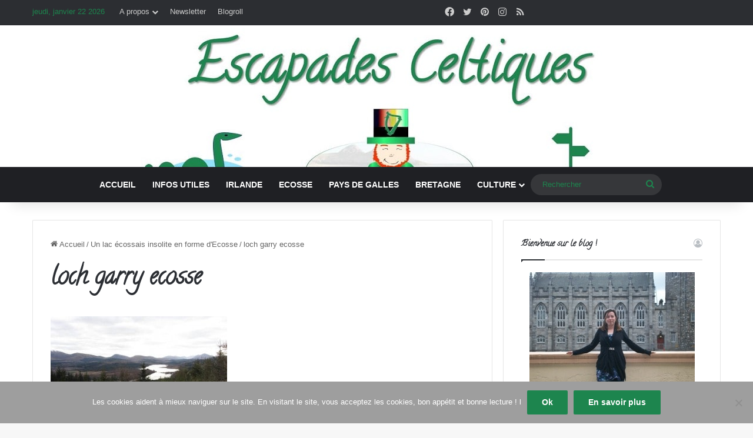

--- FILE ---
content_type: text/html; charset=UTF-8
request_url: https://www.escapadesceltiques.com/ecosse/lac-ecossais-insolite-nomme-garry/attachment/loch-garry-ecosse/
body_size: 21783
content:
<!DOCTYPE html>
<html lang="fr-FR" class="" data-skin="light" prefix="og: http://ogp.me/ns#">
<head>
	<meta charset="UTF-8" />
	<link rel="profile" href="https://gmpg.org/xfn/11" />
	<meta name='robots' content='index, follow, max-image-preview:large, max-snippet:-1, max-video-preview:-1' />
	<style>img:is([sizes="auto" i], [sizes^="auto," i]) { contain-intrinsic-size: 3000px 1500px }</style>
	
	<!-- This site is optimized with the Yoast SEO plugin v24.9 - https://yoast.com/wordpress/plugins/seo/ -->
	<title>loch garry ecosse - Escapades Celtiques</title>
	<link rel="canonical" href="https://www.escapadesceltiques.com/ecosse/lac-ecossais-insolite-nomme-garry/attachment/loch-garry-ecosse/" />
	<meta name="twitter:card" content="summary_large_image" />
	<meta name="twitter:title" content="loch garry ecosse - Escapades Celtiques" />
	<meta name="twitter:image" content="https://www.escapadesceltiques.com/wp-content/uploads/2013/04/loch-garry-ecosse.jpg" />
	<meta name="twitter:site" content="@EscapadesC" />
	<!-- / Yoast SEO plugin. -->


<link rel='dns-prefetch' href='//www.escapadesceltiques.com' />
<link rel='dns-prefetch' href='//secure.gravatar.com' />
<link rel='dns-prefetch' href='//stats.wp.com' />
<link rel='dns-prefetch' href='//jetpack.wordpress.com' />
<link rel='dns-prefetch' href='//s0.wp.com' />
<link rel='dns-prefetch' href='//public-api.wordpress.com' />
<link rel='dns-prefetch' href='//0.gravatar.com' />
<link rel='dns-prefetch' href='//1.gravatar.com' />
<link rel='dns-prefetch' href='//2.gravatar.com' />
<link rel='dns-prefetch' href='//widgets.wp.com' />

<link rel="alternate" type="application/rss+xml" title="Escapades Celtiques &raquo; Flux" href="https://www.escapadesceltiques.com/feed/" />
<link rel="alternate" type="application/rss+xml" title="Escapades Celtiques &raquo; Flux des commentaires" href="https://www.escapadesceltiques.com/comments/feed/" />
<link rel="alternate" type="application/rss+xml" title="Escapades Celtiques &raquo; loch garry ecosse Flux des commentaires" href="https://www.escapadesceltiques.com/ecosse/lac-ecossais-insolite-nomme-garry/attachment/loch-garry-ecosse/feed/" />

		<style type="text/css">
			:root{				
			--tie-preset-gradient-1: linear-gradient(135deg, rgba(6, 147, 227, 1) 0%, rgb(155, 81, 224) 100%);
			--tie-preset-gradient-2: linear-gradient(135deg, rgb(122, 220, 180) 0%, rgb(0, 208, 130) 100%);
			--tie-preset-gradient-3: linear-gradient(135deg, rgba(252, 185, 0, 1) 0%, rgba(255, 105, 0, 1) 100%);
			--tie-preset-gradient-4: linear-gradient(135deg, rgba(255, 105, 0, 1) 0%, rgb(207, 46, 46) 100%);
			--tie-preset-gradient-5: linear-gradient(135deg, rgb(238, 238, 238) 0%, rgb(169, 184, 195) 100%);
			--tie-preset-gradient-6: linear-gradient(135deg, rgb(74, 234, 220) 0%, rgb(151, 120, 209) 20%, rgb(207, 42, 186) 40%, rgb(238, 44, 130) 60%, rgb(251, 105, 98) 80%, rgb(254, 248, 76) 100%);
			--tie-preset-gradient-7: linear-gradient(135deg, rgb(255, 206, 236) 0%, rgb(152, 150, 240) 100%);
			--tie-preset-gradient-8: linear-gradient(135deg, rgb(254, 205, 165) 0%, rgb(254, 45, 45) 50%, rgb(107, 0, 62) 100%);
			--tie-preset-gradient-9: linear-gradient(135deg, rgb(255, 203, 112) 0%, rgb(199, 81, 192) 50%, rgb(65, 88, 208) 100%);
			--tie-preset-gradient-10: linear-gradient(135deg, rgb(255, 245, 203) 0%, rgb(182, 227, 212) 50%, rgb(51, 167, 181) 100%);
			--tie-preset-gradient-11: linear-gradient(135deg, rgb(202, 248, 128) 0%, rgb(113, 206, 126) 100%);
			--tie-preset-gradient-12: linear-gradient(135deg, rgb(2, 3, 129) 0%, rgb(40, 116, 252) 100%);
			--tie-preset-gradient-13: linear-gradient(135deg, #4D34FA, #ad34fa);
			--tie-preset-gradient-14: linear-gradient(135deg, #0057FF, #31B5FF);
			--tie-preset-gradient-15: linear-gradient(135deg, #FF007A, #FF81BD);
			--tie-preset-gradient-16: linear-gradient(135deg, #14111E, #4B4462);
			--tie-preset-gradient-17: linear-gradient(135deg, #F32758, #FFC581);

			
					--main-nav-background: #1f2024;
					--main-nav-secondry-background: rgba(0,0,0,0.2);
					--main-nav-primary-color: #0088ff;
					--main-nav-contrast-primary-color: #FFFFFF;
					--main-nav-text-color: #FFFFFF;
					--main-nav-secondry-text-color: rgba(225,255,255,0.5);
					--main-nav-main-border-color: rgba(255,255,255,0.07);
					--main-nav-secondry-border-color: rgba(255,255,255,0.04);
				
			}
		</style>
	
<meta property="og:title" content="loch garry ecosse - Escapades Celtiques" />
<meta property="og:type" content="article" />
<meta property="og:description" content="" />
<meta property="og:url" content="https://www.escapadesceltiques.com/ecosse/lac-ecossais-insolite-nomme-garry/attachment/loch-garry-ecosse/" />
<meta property="og:site_name" content="Escapades Celtiques" />
<meta name="viewport" content="width=device-width, initial-scale=1.0" />		<!-- This site uses the Google Analytics by MonsterInsights plugin v8.13.1 - Using Analytics tracking - https://www.monsterinsights.com/ -->
							<script src="//www.googletagmanager.com/gtag/js?id=UA-40116276-1"  data-cfasync="false" data-wpfc-render="false" type="text/javascript" async></script>
			<script data-cfasync="false" data-wpfc-render="false" type="text/javascript">
				var mi_version = '8.13.1';
				var mi_track_user = true;
				var mi_no_track_reason = '';
				
								var disableStrs = [
															'ga-disable-UA-40116276-1',
									];

				/* Function to detect opted out users */
				function __gtagTrackerIsOptedOut() {
					for (var index = 0; index < disableStrs.length; index++) {
						if (document.cookie.indexOf(disableStrs[index] + '=true') > -1) {
							return true;
						}
					}

					return false;
				}

				/* Disable tracking if the opt-out cookie exists. */
				if (__gtagTrackerIsOptedOut()) {
					for (var index = 0; index < disableStrs.length; index++) {
						window[disableStrs[index]] = true;
					}
				}

				/* Opt-out function */
				function __gtagTrackerOptout() {
					for (var index = 0; index < disableStrs.length; index++) {
						document.cookie = disableStrs[index] + '=true; expires=Thu, 31 Dec 2099 23:59:59 UTC; path=/';
						window[disableStrs[index]] = true;
					}
				}

				if ('undefined' === typeof gaOptout) {
					function gaOptout() {
						__gtagTrackerOptout();
					}
				}
								window.dataLayer = window.dataLayer || [];

				window.MonsterInsightsDualTracker = {
					helpers: {},
					trackers: {},
				};
				if (mi_track_user) {
					function __gtagDataLayer() {
						dataLayer.push(arguments);
					}

					function __gtagTracker(type, name, parameters) {
						if (!parameters) {
							parameters = {};
						}

						if (parameters.send_to) {
							__gtagDataLayer.apply(null, arguments);
							return;
						}

						if (type === 'event') {
							
														parameters.send_to = monsterinsights_frontend.ua;
							__gtagDataLayer(type, name, parameters);
													} else {
							__gtagDataLayer.apply(null, arguments);
						}
					}

					__gtagTracker('js', new Date());
					__gtagTracker('set', {
						'developer_id.dZGIzZG': true,
											});
															__gtagTracker('config', 'UA-40116276-1', {"forceSSL":"true"} );
										window.gtag = __gtagTracker;										(function () {
						/* https://developers.google.com/analytics/devguides/collection/analyticsjs/ */
						/* ga and __gaTracker compatibility shim. */
						var noopfn = function () {
							return null;
						};
						var newtracker = function () {
							return new Tracker();
						};
						var Tracker = function () {
							return null;
						};
						var p = Tracker.prototype;
						p.get = noopfn;
						p.set = noopfn;
						p.send = function () {
							var args = Array.prototype.slice.call(arguments);
							args.unshift('send');
							__gaTracker.apply(null, args);
						};
						var __gaTracker = function () {
							var len = arguments.length;
							if (len === 0) {
								return;
							}
							var f = arguments[len - 1];
							if (typeof f !== 'object' || f === null || typeof f.hitCallback !== 'function') {
								if ('send' === arguments[0]) {
									var hitConverted, hitObject = false, action;
									if ('event' === arguments[1]) {
										if ('undefined' !== typeof arguments[3]) {
											hitObject = {
												'eventAction': arguments[3],
												'eventCategory': arguments[2],
												'eventLabel': arguments[4],
												'value': arguments[5] ? arguments[5] : 1,
											}
										}
									}
									if ('pageview' === arguments[1]) {
										if ('undefined' !== typeof arguments[2]) {
											hitObject = {
												'eventAction': 'page_view',
												'page_path': arguments[2],
											}
										}
									}
									if (typeof arguments[2] === 'object') {
										hitObject = arguments[2];
									}
									if (typeof arguments[5] === 'object') {
										Object.assign(hitObject, arguments[5]);
									}
									if ('undefined' !== typeof arguments[1].hitType) {
										hitObject = arguments[1];
										if ('pageview' === hitObject.hitType) {
											hitObject.eventAction = 'page_view';
										}
									}
									if (hitObject) {
										action = 'timing' === arguments[1].hitType ? 'timing_complete' : hitObject.eventAction;
										hitConverted = mapArgs(hitObject);
										__gtagTracker('event', action, hitConverted);
									}
								}
								return;
							}

							function mapArgs(args) {
								var arg, hit = {};
								var gaMap = {
									'eventCategory': 'event_category',
									'eventAction': 'event_action',
									'eventLabel': 'event_label',
									'eventValue': 'event_value',
									'nonInteraction': 'non_interaction',
									'timingCategory': 'event_category',
									'timingVar': 'name',
									'timingValue': 'value',
									'timingLabel': 'event_label',
									'page': 'page_path',
									'location': 'page_location',
									'title': 'page_title',
								};
								for (arg in args) {
																		if (!(!args.hasOwnProperty(arg) || !gaMap.hasOwnProperty(arg))) {
										hit[gaMap[arg]] = args[arg];
									} else {
										hit[arg] = args[arg];
									}
								}
								return hit;
							}

							try {
								f.hitCallback();
							} catch (ex) {
							}
						};
						__gaTracker.create = newtracker;
						__gaTracker.getByName = newtracker;
						__gaTracker.getAll = function () {
							return [];
						};
						__gaTracker.remove = noopfn;
						__gaTracker.loaded = true;
						window['__gaTracker'] = __gaTracker;
					})();
									} else {
										console.log("");
					(function () {
						function __gtagTracker() {
							return null;
						}

						window['__gtagTracker'] = __gtagTracker;
						window['gtag'] = __gtagTracker;
					})();
									}
			</script>
				<!-- / Google Analytics by MonsterInsights -->
		<link data-minify="1" rel='stylesheet' id='validate-engine-css-css' href='https://www.escapadesceltiques.com/wp-content/cache/min/1/wp-content/plugins/wysija-newsletters/css/validationEngine.jquery.css?ver=1615934042' type='text/css' media='all' />
<style id='wp-emoji-styles-inline-css' type='text/css'>

	img.wp-smiley, img.emoji {
		display: inline !important;
		border: none !important;
		box-shadow: none !important;
		height: 1em !important;
		width: 1em !important;
		margin: 0 0.07em !important;
		vertical-align: -0.1em !important;
		background: none !important;
		padding: 0 !important;
	}
</style>
<link rel='stylesheet' id='wp-block-library-css' href='https://www.escapadesceltiques.com/wp-includes/css/dist/block-library/style.min.css?ver=6.7.4' type='text/css' media='all' />
<style id='wp-block-library-theme-inline-css' type='text/css'>
.wp-block-audio :where(figcaption){color:#555;font-size:13px;text-align:center}.is-dark-theme .wp-block-audio :where(figcaption){color:#ffffffa6}.wp-block-audio{margin:0 0 1em}.wp-block-code{border:1px solid #ccc;border-radius:4px;font-family:Menlo,Consolas,monaco,monospace;padding:.8em 1em}.wp-block-embed :where(figcaption){color:#555;font-size:13px;text-align:center}.is-dark-theme .wp-block-embed :where(figcaption){color:#ffffffa6}.wp-block-embed{margin:0 0 1em}.blocks-gallery-caption{color:#555;font-size:13px;text-align:center}.is-dark-theme .blocks-gallery-caption{color:#ffffffa6}:root :where(.wp-block-image figcaption){color:#555;font-size:13px;text-align:center}.is-dark-theme :root :where(.wp-block-image figcaption){color:#ffffffa6}.wp-block-image{margin:0 0 1em}.wp-block-pullquote{border-bottom:4px solid;border-top:4px solid;color:currentColor;margin-bottom:1.75em}.wp-block-pullquote cite,.wp-block-pullquote footer,.wp-block-pullquote__citation{color:currentColor;font-size:.8125em;font-style:normal;text-transform:uppercase}.wp-block-quote{border-left:.25em solid;margin:0 0 1.75em;padding-left:1em}.wp-block-quote cite,.wp-block-quote footer{color:currentColor;font-size:.8125em;font-style:normal;position:relative}.wp-block-quote:where(.has-text-align-right){border-left:none;border-right:.25em solid;padding-left:0;padding-right:1em}.wp-block-quote:where(.has-text-align-center){border:none;padding-left:0}.wp-block-quote.is-large,.wp-block-quote.is-style-large,.wp-block-quote:where(.is-style-plain){border:none}.wp-block-search .wp-block-search__label{font-weight:700}.wp-block-search__button{border:1px solid #ccc;padding:.375em .625em}:where(.wp-block-group.has-background){padding:1.25em 2.375em}.wp-block-separator.has-css-opacity{opacity:.4}.wp-block-separator{border:none;border-bottom:2px solid;margin-left:auto;margin-right:auto}.wp-block-separator.has-alpha-channel-opacity{opacity:1}.wp-block-separator:not(.is-style-wide):not(.is-style-dots){width:100px}.wp-block-separator.has-background:not(.is-style-dots){border-bottom:none;height:1px}.wp-block-separator.has-background:not(.is-style-wide):not(.is-style-dots){height:2px}.wp-block-table{margin:0 0 1em}.wp-block-table td,.wp-block-table th{word-break:normal}.wp-block-table :where(figcaption){color:#555;font-size:13px;text-align:center}.is-dark-theme .wp-block-table :where(figcaption){color:#ffffffa6}.wp-block-video :where(figcaption){color:#555;font-size:13px;text-align:center}.is-dark-theme .wp-block-video :where(figcaption){color:#ffffffa6}.wp-block-video{margin:0 0 1em}:root :where(.wp-block-template-part.has-background){margin-bottom:0;margin-top:0;padding:1.25em 2.375em}
</style>
<style id='qsm-quiz-style-inline-css' type='text/css'>


</style>
<link rel='stylesheet' id='mediaelement-css' href='https://www.escapadesceltiques.com/wp-includes/js/mediaelement/mediaelementplayer-legacy.min.css?ver=4.2.17' type='text/css' media='all' />
<link rel='stylesheet' id='wp-mediaelement-css' href='https://www.escapadesceltiques.com/wp-includes/js/mediaelement/wp-mediaelement.min.css?ver=6.7.4' type='text/css' media='all' />
<style id='jetpack-sharing-buttons-style-inline-css' type='text/css'>
.jetpack-sharing-buttons__services-list{display:flex;flex-direction:row;flex-wrap:wrap;gap:0;list-style-type:none;margin:5px;padding:0}.jetpack-sharing-buttons__services-list.has-small-icon-size{font-size:12px}.jetpack-sharing-buttons__services-list.has-normal-icon-size{font-size:16px}.jetpack-sharing-buttons__services-list.has-large-icon-size{font-size:24px}.jetpack-sharing-buttons__services-list.has-huge-icon-size{font-size:36px}@media print{.jetpack-sharing-buttons__services-list{display:none!important}}.editor-styles-wrapper .wp-block-jetpack-sharing-buttons{gap:0;padding-inline-start:0}ul.jetpack-sharing-buttons__services-list.has-background{padding:1.25em 2.375em}
</style>
<style id='classic-theme-styles-inline-css' type='text/css'>
/*! This file is auto-generated */
.wp-block-button__link{color:#fff;background-color:#32373c;border-radius:9999px;box-shadow:none;text-decoration:none;padding:calc(.667em + 2px) calc(1.333em + 2px);font-size:1.125em}.wp-block-file__button{background:#32373c;color:#fff;text-decoration:none}
</style>
<style id='global-styles-inline-css' type='text/css'>
:root{--wp--preset--aspect-ratio--square: 1;--wp--preset--aspect-ratio--4-3: 4/3;--wp--preset--aspect-ratio--3-4: 3/4;--wp--preset--aspect-ratio--3-2: 3/2;--wp--preset--aspect-ratio--2-3: 2/3;--wp--preset--aspect-ratio--16-9: 16/9;--wp--preset--aspect-ratio--9-16: 9/16;--wp--preset--color--black: #000000;--wp--preset--color--cyan-bluish-gray: #abb8c3;--wp--preset--color--white: #ffffff;--wp--preset--color--pale-pink: #f78da7;--wp--preset--color--vivid-red: #cf2e2e;--wp--preset--color--luminous-vivid-orange: #ff6900;--wp--preset--color--luminous-vivid-amber: #fcb900;--wp--preset--color--light-green-cyan: #7bdcb5;--wp--preset--color--vivid-green-cyan: #00d084;--wp--preset--color--pale-cyan-blue: #8ed1fc;--wp--preset--color--vivid-cyan-blue: #0693e3;--wp--preset--color--vivid-purple: #9b51e0;--wp--preset--color--global-color: #1d854e;--wp--preset--gradient--vivid-cyan-blue-to-vivid-purple: linear-gradient(135deg,rgba(6,147,227,1) 0%,rgb(155,81,224) 100%);--wp--preset--gradient--light-green-cyan-to-vivid-green-cyan: linear-gradient(135deg,rgb(122,220,180) 0%,rgb(0,208,130) 100%);--wp--preset--gradient--luminous-vivid-amber-to-luminous-vivid-orange: linear-gradient(135deg,rgba(252,185,0,1) 0%,rgba(255,105,0,1) 100%);--wp--preset--gradient--luminous-vivid-orange-to-vivid-red: linear-gradient(135deg,rgba(255,105,0,1) 0%,rgb(207,46,46) 100%);--wp--preset--gradient--very-light-gray-to-cyan-bluish-gray: linear-gradient(135deg,rgb(238,238,238) 0%,rgb(169,184,195) 100%);--wp--preset--gradient--cool-to-warm-spectrum: linear-gradient(135deg,rgb(74,234,220) 0%,rgb(151,120,209) 20%,rgb(207,42,186) 40%,rgb(238,44,130) 60%,rgb(251,105,98) 80%,rgb(254,248,76) 100%);--wp--preset--gradient--blush-light-purple: linear-gradient(135deg,rgb(255,206,236) 0%,rgb(152,150,240) 100%);--wp--preset--gradient--blush-bordeaux: linear-gradient(135deg,rgb(254,205,165) 0%,rgb(254,45,45) 50%,rgb(107,0,62) 100%);--wp--preset--gradient--luminous-dusk: linear-gradient(135deg,rgb(255,203,112) 0%,rgb(199,81,192) 50%,rgb(65,88,208) 100%);--wp--preset--gradient--pale-ocean: linear-gradient(135deg,rgb(255,245,203) 0%,rgb(182,227,212) 50%,rgb(51,167,181) 100%);--wp--preset--gradient--electric-grass: linear-gradient(135deg,rgb(202,248,128) 0%,rgb(113,206,126) 100%);--wp--preset--gradient--midnight: linear-gradient(135deg,rgb(2,3,129) 0%,rgb(40,116,252) 100%);--wp--preset--font-size--small: 13px;--wp--preset--font-size--medium: 20px;--wp--preset--font-size--large: 36px;--wp--preset--font-size--x-large: 42px;--wp--preset--spacing--20: 0.44rem;--wp--preset--spacing--30: 0.67rem;--wp--preset--spacing--40: 1rem;--wp--preset--spacing--50: 1.5rem;--wp--preset--spacing--60: 2.25rem;--wp--preset--spacing--70: 3.38rem;--wp--preset--spacing--80: 5.06rem;--wp--preset--shadow--natural: 6px 6px 9px rgba(0, 0, 0, 0.2);--wp--preset--shadow--deep: 12px 12px 50px rgba(0, 0, 0, 0.4);--wp--preset--shadow--sharp: 6px 6px 0px rgba(0, 0, 0, 0.2);--wp--preset--shadow--outlined: 6px 6px 0px -3px rgba(255, 255, 255, 1), 6px 6px rgba(0, 0, 0, 1);--wp--preset--shadow--crisp: 6px 6px 0px rgba(0, 0, 0, 1);}:where(.is-layout-flex){gap: 0.5em;}:where(.is-layout-grid){gap: 0.5em;}body .is-layout-flex{display: flex;}.is-layout-flex{flex-wrap: wrap;align-items: center;}.is-layout-flex > :is(*, div){margin: 0;}body .is-layout-grid{display: grid;}.is-layout-grid > :is(*, div){margin: 0;}:where(.wp-block-columns.is-layout-flex){gap: 2em;}:where(.wp-block-columns.is-layout-grid){gap: 2em;}:where(.wp-block-post-template.is-layout-flex){gap: 1.25em;}:where(.wp-block-post-template.is-layout-grid){gap: 1.25em;}.has-black-color{color: var(--wp--preset--color--black) !important;}.has-cyan-bluish-gray-color{color: var(--wp--preset--color--cyan-bluish-gray) !important;}.has-white-color{color: var(--wp--preset--color--white) !important;}.has-pale-pink-color{color: var(--wp--preset--color--pale-pink) !important;}.has-vivid-red-color{color: var(--wp--preset--color--vivid-red) !important;}.has-luminous-vivid-orange-color{color: var(--wp--preset--color--luminous-vivid-orange) !important;}.has-luminous-vivid-amber-color{color: var(--wp--preset--color--luminous-vivid-amber) !important;}.has-light-green-cyan-color{color: var(--wp--preset--color--light-green-cyan) !important;}.has-vivid-green-cyan-color{color: var(--wp--preset--color--vivid-green-cyan) !important;}.has-pale-cyan-blue-color{color: var(--wp--preset--color--pale-cyan-blue) !important;}.has-vivid-cyan-blue-color{color: var(--wp--preset--color--vivid-cyan-blue) !important;}.has-vivid-purple-color{color: var(--wp--preset--color--vivid-purple) !important;}.has-black-background-color{background-color: var(--wp--preset--color--black) !important;}.has-cyan-bluish-gray-background-color{background-color: var(--wp--preset--color--cyan-bluish-gray) !important;}.has-white-background-color{background-color: var(--wp--preset--color--white) !important;}.has-pale-pink-background-color{background-color: var(--wp--preset--color--pale-pink) !important;}.has-vivid-red-background-color{background-color: var(--wp--preset--color--vivid-red) !important;}.has-luminous-vivid-orange-background-color{background-color: var(--wp--preset--color--luminous-vivid-orange) !important;}.has-luminous-vivid-amber-background-color{background-color: var(--wp--preset--color--luminous-vivid-amber) !important;}.has-light-green-cyan-background-color{background-color: var(--wp--preset--color--light-green-cyan) !important;}.has-vivid-green-cyan-background-color{background-color: var(--wp--preset--color--vivid-green-cyan) !important;}.has-pale-cyan-blue-background-color{background-color: var(--wp--preset--color--pale-cyan-blue) !important;}.has-vivid-cyan-blue-background-color{background-color: var(--wp--preset--color--vivid-cyan-blue) !important;}.has-vivid-purple-background-color{background-color: var(--wp--preset--color--vivid-purple) !important;}.has-black-border-color{border-color: var(--wp--preset--color--black) !important;}.has-cyan-bluish-gray-border-color{border-color: var(--wp--preset--color--cyan-bluish-gray) !important;}.has-white-border-color{border-color: var(--wp--preset--color--white) !important;}.has-pale-pink-border-color{border-color: var(--wp--preset--color--pale-pink) !important;}.has-vivid-red-border-color{border-color: var(--wp--preset--color--vivid-red) !important;}.has-luminous-vivid-orange-border-color{border-color: var(--wp--preset--color--luminous-vivid-orange) !important;}.has-luminous-vivid-amber-border-color{border-color: var(--wp--preset--color--luminous-vivid-amber) !important;}.has-light-green-cyan-border-color{border-color: var(--wp--preset--color--light-green-cyan) !important;}.has-vivid-green-cyan-border-color{border-color: var(--wp--preset--color--vivid-green-cyan) !important;}.has-pale-cyan-blue-border-color{border-color: var(--wp--preset--color--pale-cyan-blue) !important;}.has-vivid-cyan-blue-border-color{border-color: var(--wp--preset--color--vivid-cyan-blue) !important;}.has-vivid-purple-border-color{border-color: var(--wp--preset--color--vivid-purple) !important;}.has-vivid-cyan-blue-to-vivid-purple-gradient-background{background: var(--wp--preset--gradient--vivid-cyan-blue-to-vivid-purple) !important;}.has-light-green-cyan-to-vivid-green-cyan-gradient-background{background: var(--wp--preset--gradient--light-green-cyan-to-vivid-green-cyan) !important;}.has-luminous-vivid-amber-to-luminous-vivid-orange-gradient-background{background: var(--wp--preset--gradient--luminous-vivid-amber-to-luminous-vivid-orange) !important;}.has-luminous-vivid-orange-to-vivid-red-gradient-background{background: var(--wp--preset--gradient--luminous-vivid-orange-to-vivid-red) !important;}.has-very-light-gray-to-cyan-bluish-gray-gradient-background{background: var(--wp--preset--gradient--very-light-gray-to-cyan-bluish-gray) !important;}.has-cool-to-warm-spectrum-gradient-background{background: var(--wp--preset--gradient--cool-to-warm-spectrum) !important;}.has-blush-light-purple-gradient-background{background: var(--wp--preset--gradient--blush-light-purple) !important;}.has-blush-bordeaux-gradient-background{background: var(--wp--preset--gradient--blush-bordeaux) !important;}.has-luminous-dusk-gradient-background{background: var(--wp--preset--gradient--luminous-dusk) !important;}.has-pale-ocean-gradient-background{background: var(--wp--preset--gradient--pale-ocean) !important;}.has-electric-grass-gradient-background{background: var(--wp--preset--gradient--electric-grass) !important;}.has-midnight-gradient-background{background: var(--wp--preset--gradient--midnight) !important;}.has-small-font-size{font-size: var(--wp--preset--font-size--small) !important;}.has-medium-font-size{font-size: var(--wp--preset--font-size--medium) !important;}.has-large-font-size{font-size: var(--wp--preset--font-size--large) !important;}.has-x-large-font-size{font-size: var(--wp--preset--font-size--x-large) !important;}
:where(.wp-block-post-template.is-layout-flex){gap: 1.25em;}:where(.wp-block-post-template.is-layout-grid){gap: 1.25em;}
:where(.wp-block-columns.is-layout-flex){gap: 2em;}:where(.wp-block-columns.is-layout-grid){gap: 2em;}
:root :where(.wp-block-pullquote){font-size: 1.5em;line-height: 1.6;}
</style>
<link data-minify="1" rel='stylesheet' id='tm_clicktotweet-css' href='https://www.escapadesceltiques.com/wp-content/cache/min/1/wp-content/plugins/click-to-tweet-by-todaymade/assets/css/styles.css?ver=1615934042' type='text/css' media='all' />
<link data-minify="1" rel='stylesheet' id='quiz-maker-css' href='https://www.escapadesceltiques.com/wp-content/cache/min/1/wp-content/plugins/quiz-maker/public/css/quiz-maker-public.css?ver=1615934042' type='text/css' media='all' />
<link data-minify="1" rel='stylesheet' id='jetpack_likes-css' href='https://www.escapadesceltiques.com/wp-content/cache/min/1/wp-content/plugins/jetpack/modules/likes/style.css?ver=1731257583' type='text/css' media='all' />
<style id='jetpack_facebook_likebox-inline-css' type='text/css'>
.widget_facebook_likebox {
	overflow: hidden;
}

</style>
<link rel='stylesheet' id='cookie-notice-front-css' href='https://www.escapadesceltiques.com/wp-content/plugins/cookie-notice/css/front.min.css?ver=2.4.15' type='text/css' media='all' />
<link rel='stylesheet' id='tie-css-base-css' href='https://www.escapadesceltiques.com/wp-content/themes/jannah/assets/css/base.min.css?ver=7.3.8' type='text/css' media='all' />
<link rel='stylesheet' id='tie-css-styles-css' href='https://www.escapadesceltiques.com/wp-content/themes/jannah/assets/css/style.min.css?ver=7.3.8' type='text/css' media='all' />
<link rel='stylesheet' id='tie-css-widgets-css' href='https://www.escapadesceltiques.com/wp-content/themes/jannah/assets/css/widgets.min.css?ver=7.3.8' type='text/css' media='all' />
<link data-minify="1" rel='stylesheet' id='tie-css-helpers-css' href='https://www.escapadesceltiques.com/wp-content/cache/min/1/wp-content/themes/jannah/assets/css/helpers.min.css?ver=1615934042' type='text/css' media='all' />
<link data-minify="1" rel='stylesheet' id='tie-fontawesome5-css' href='https://www.escapadesceltiques.com/wp-content/cache/min/1/wp-content/themes/jannah/assets/css/fontawesome.css?ver=1615934042' type='text/css' media='all' />
<link data-minify="1" rel='stylesheet' id='tie-css-ilightbox-css' href='https://www.escapadesceltiques.com/wp-content/cache/min/1/wp-content/themes/jannah/assets/ilightbox/dark-skin/skin.css?ver=1615934042' type='text/css' media='all' />
<link rel='stylesheet' id='tie-css-shortcodes-css' href='https://www.escapadesceltiques.com/wp-content/themes/jannah/assets/css/plugins/shortcodes.min.css?ver=7.3.8' type='text/css' media='all' />
<link rel='stylesheet' id='tie-css-single-css' href='https://www.escapadesceltiques.com/wp-content/themes/jannah/assets/css/single.min.css?ver=7.3.8' type='text/css' media='all' />
<link rel='stylesheet' id='tie-css-print-css' href='https://www.escapadesceltiques.com/wp-content/themes/jannah/assets/css/print.css?ver=7.3.8' type='text/css' media='print' />
<style id='tie-css-print-inline-css' type='text/css'>
.wf-active .logo-text,.wf-active h1,.wf-active h2,.wf-active h3,.wf-active h4,.wf-active h5,.wf-active h6,.wf-active .the-subtitle{font-family: 'Calligraffitti';}#main-nav .main-menu > ul > li > a{text-transform: uppercase;}.entry h2{font-size: 18px;}.entry h3{font-size: 14px;}:root:root{--brand-color: #1d854e;--dark-brand-color: #00531c;--bright-color: #FFFFFF;--base-color: #2c2f34;}#reading-position-indicator{box-shadow: 0 0 10px rgba( 29,133,78,0.7);}:root:root{--brand-color: #1d854e;--dark-brand-color: #00531c;--bright-color: #FFFFFF;--base-color: #2c2f34;}#reading-position-indicator{box-shadow: 0 0 10px rgba( 29,133,78,0.7);}::-moz-selection{background-color: #1d854e;color: #FFFFFF;}::selection{background-color: #1d854e;color: #FFFFFF;}a,body .entry a,.dark-skin body .entry a,.comment-list .comment-content a{color: #1d854e;}#header-notification-bar{background: var( --tie-preset-gradient-13 );}#header-notification-bar{--tie-buttons-color: #FFFFFF;--tie-buttons-border-color: #FFFFFF;--tie-buttons-hover-color: #e1e1e1;--tie-buttons-hover-text: #000000;}#header-notification-bar{--tie-buttons-text: #000000;}#top-nav,#top-nav .comp-sub-menu,#top-nav .tie-weather-widget{color: #1d854e;}#autocomplete-suggestions.search-in-top-nav .post-meta,#autocomplete-suggestions.search-in-top-nav .post-meta a:not(:hover){color: rgba( 29,133,78,0.7 );}#top-nav .weather-icon .icon-cloud,#top-nav .weather-icon .icon-basecloud-bg,#top-nav .weather-icon .icon-cloud-behind{color: #1d854e !important;}#theme-header:not(.main-nav-boxed) #main-nav,.main-nav-boxed .main-menu-wrapper{border-top-color:#1d854e !important;border-style: solid;border-right: 0 none;border-left : 0 none;}#main-nav,#main-nav input,#main-nav #search-submit,#main-nav .fa-spinner,#main-nav .comp-sub-menu,#main-nav .tie-weather-widget{color: #1d854e;}#main-nav input::-moz-placeholder{color: #1d854e;}#main-nav input:-moz-placeholder{color: #1d854e;}#main-nav input:-ms-input-placeholder{color: #1d854e;}#main-nav input::-webkit-input-placeholder{color: #1d854e;}#main-nav .mega-menu .post-meta,#main-nav .mega-menu .post-meta a,#autocomplete-suggestions.search-in-main-nav .post-meta{color: rgba(29,133,78,0.6);}#main-nav .weather-icon .icon-cloud,#main-nav .weather-icon .icon-basecloud-bg,#main-nav .weather-icon .icon-cloud-behind{color: #1d854e !important;}#tie-body #footer .widget-title::after{background-color: #1d854e;}.site-footer.dark-skin a:not(:hover){color: #1d854e;}.site-footer.dark-skin a:hover,#footer .stars-rating-active,#footer .twitter-icon-wrap span,.block-head-4.magazine2 #footer .tabs li a{color: #fcfcfc;}#footer .circle_bar{stroke: #fcfcfc;}#footer .widget.buddypress .item-options a.selected,#footer .widget.buddypress .item-options a.loading,#footer .tie-slider-nav span:hover,.block-head-4.magazine2 #footer .tabs{border-color: #fcfcfc;}.magazine2:not(.block-head-4) #footer .tabs a:hover,.magazine2:not(.block-head-4) #footer .tabs .active a,.magazine1 #footer .tabs a:hover,.magazine1 #footer .tabs .active a,.block-head-4.magazine2 #footer .tabs.tabs .active a,.block-head-4.magazine2 #footer .tabs > .active a:before,.block-head-4.magazine2 #footer .tabs > li.active:nth-child(n) a:after,#footer .digital-rating-static,#footer .timeline-widget li a:hover .date:before,#footer #wp-calendar #today,#footer .posts-list-counter .posts-list-items li.widget-post-list:before,#footer .cat-counter span,#footer.dark-skin .the-global-title:after,#footer .button,#footer [type='submit'],#footer .spinner > div,#footer .widget.buddypress .item-options a.selected,#footer .widget.buddypress .item-options a.loading,#footer .tie-slider-nav span:hover,#footer .fullwidth-area .tagcloud a:hover{background-color: #fcfcfc;color: #000000;}.block-head-4.magazine2 #footer .tabs li a:hover{color: #dedede;}.block-head-4.magazine2 #footer .tabs.tabs .active a:hover,#footer .widget.buddypress .item-options a.selected,#footer .widget.buddypress .item-options a.loading,#footer .tie-slider-nav span:hover{color: #000000 !important;}#footer .button:hover,#footer [type='submit']:hover{background-color: #dedede;color: #000000;}.tie-cat-56,.tie-cat-item-56 > span{background-color:#e67e22 !important;color:#FFFFFF !important;}.tie-cat-56:after{border-top-color:#e67e22 !important;}.tie-cat-56:hover{background-color:#c86004 !important;}.tie-cat-56:hover:after{border-top-color:#c86004 !important;}.tie-cat-65,.tie-cat-item-65 > span{background-color:#2ecc71 !important;color:#FFFFFF !important;}.tie-cat-65:after{border-top-color:#2ecc71 !important;}.tie-cat-65:hover{background-color:#10ae53 !important;}.tie-cat-65:hover:after{border-top-color:#10ae53 !important;}.tie-cat-66,.tie-cat-item-66 > span{background-color:#9b59b6 !important;color:#FFFFFF !important;}.tie-cat-66:after{border-top-color:#9b59b6 !important;}.tie-cat-66:hover{background-color:#7d3b98 !important;}.tie-cat-66:hover:after{border-top-color:#7d3b98 !important;}.tie-cat-69,.tie-cat-item-69 > span{background-color:#34495e !important;color:#FFFFFF !important;}.tie-cat-69:after{border-top-color:#34495e !important;}.tie-cat-69:hover{background-color:#162b40 !important;}.tie-cat-69:hover:after{border-top-color:#162b40 !important;}.tie-cat-70,.tie-cat-item-70 > span{background-color:#795548 !important;color:#FFFFFF !important;}.tie-cat-70:after{border-top-color:#795548 !important;}.tie-cat-70:hover{background-color:#5b372a !important;}.tie-cat-70:hover:after{border-top-color:#5b372a !important;}.tie-cat-73,.tie-cat-item-73 > span{background-color:#4CAF50 !important;color:#FFFFFF !important;}.tie-cat-73:after{border-top-color:#4CAF50 !important;}.tie-cat-73:hover{background-color:#2e9132 !important;}.tie-cat-73:hover:after{border-top-color:#2e9132 !important;}.side-aside #mobile-menu li a,.side-aside #mobile-menu .mobile-arrows,.side-aside #mobile-search .search-field{color: #1d854e;}#mobile-search .search-field::-moz-placeholder {color: #1d854e;}#mobile-search .search-field:-moz-placeholder {color: #1d854e;}#mobile-search .search-field:-ms-input-placeholder {color: #1d854e;}#mobile-search .search-field::-webkit-input-placeholder {color: #1d854e;}@media (max-width: 991px){.tie-btn-close span{color: #1d854e;}}
</style>
<script type="text/javascript" src="https://www.escapadesceltiques.com/wp-content/plugins/google-analytics-for-wordpress/assets/js/frontend-gtag.min.js?ver=8.13.1" id="monsterinsights-frontend-script-js" data-rocket-defer defer></script>
<script data-cfasync="false" data-wpfc-render="false" type="text/javascript" id='monsterinsights-frontend-script-js-extra'>/* <![CDATA[ */
var monsterinsights_frontend = {"js_events_tracking":"true","download_extensions":"doc,pdf,ppt,zip,xls,docx,pptx,xlsx","inbound_paths":"[]","home_url":"https:\/\/www.escapadesceltiques.com","hash_tracking":"false","ua":"UA-40116276-1","v4_id":""};/* ]]> */
</script>
<script type="text/javascript" src="https://www.escapadesceltiques.com/wp-includes/js/jquery/jquery.min.js?ver=3.7.1" id="jquery-core-js"></script>
<script type="text/javascript" src="https://www.escapadesceltiques.com/wp-includes/js/jquery/jquery-migrate.min.js?ver=3.4.1" id="jquery-migrate-js" data-rocket-defer defer></script>
<script async type="text/javascript" id="cookie-notice-front-js-before">
/* <![CDATA[ */
var cnArgs = {"ajaxUrl":"https:\/\/www.escapadesceltiques.com\/wp-admin\/admin-ajax.php","nonce":"5e6153ef51","hideEffect":"fade","position":"bottom","onScroll":false,"onScrollOffset":100,"onClick":false,"cookieName":"cookie_notice_accepted","cookieTime":31536000,"cookieTimeRejected":2592000,"globalCookie":false,"redirection":false,"cache":true,"revokeCookies":false,"revokeCookiesOpt":"automatic"};
/* ]]> */
</script>
<script async type="text/javascript" src="https://www.escapadesceltiques.com/wp-content/plugins/cookie-notice/js/front.min.js?ver=2.4.15" id="cookie-notice-front-js"></script>
<link rel="https://api.w.org/" href="https://www.escapadesceltiques.com/wp-json/" /><link rel="alternate" title="JSON" type="application/json" href="https://www.escapadesceltiques.com/wp-json/wp/v2/media/9647" /><link rel="EditURI" type="application/rsd+xml" title="RSD" href="https://www.escapadesceltiques.com/xmlrpc.php?rsd" />
<meta name="generator" content="WordPress 6.7.4" />
<link rel='shortlink' href='https://wp.me/a3lBJD-2vB' />
<link rel="alternate" title="oEmbed (JSON)" type="application/json+oembed" href="https://www.escapadesceltiques.com/wp-json/oembed/1.0/embed?url=https%3A%2F%2Fwww.escapadesceltiques.com%2Fecosse%2Flac-ecossais-insolite-nomme-garry%2Fattachment%2Floch-garry-ecosse%2F" />
<link rel="alternate" title="oEmbed (XML)" type="text/xml+oembed" href="https://www.escapadesceltiques.com/wp-json/oembed/1.0/embed?url=https%3A%2F%2Fwww.escapadesceltiques.com%2Fecosse%2Flac-ecossais-insolite-nomme-garry%2Fattachment%2Floch-garry-ecosse%2F&#038;format=xml" />
	<style>img#wpstats{display:none}</style>
		<meta http-equiv="X-UA-Compatible" content="IE=edge"><meta name="google-site-verification" content="GPhFfCYHdNnYrCM1PCZ61qZ1M3z4HkEFkl7Ha3pnK_s" />
<script type="text/javascript">
    (function(c,l,a,r,i,t,y){
        c[a]=c[a]||function(){(c[a].q=c[a].q||[]).push(arguments)};
        t=l.createElement(r);t.async=1;t.src="https://www.clarity.ms/tag/"+i;
        y=l.getElementsByTagName(r)[0];y.parentNode.insertBefore(t,y);
    })(window, document, "clarity", "script", "3vqof1ttu9");
</script>
<!-- Google Tag Manager -->
<script>(function(w,d,s,l,i){w[l]=w[l]||[];w[l].push({'gtm.start':
new Date().getTime(),event:'gtm.js'});var f=d.getElementsByTagName(s)[0],
j=d.createElement(s),dl=l!='dataLayer'?'&l='+l:'';j.async=true;j.src=
'https://www.googletagmanager.com/gtm.js?id='+i+dl;f.parentNode.insertBefore(j,f);
})(window,document,'script','dataLayer','GTM-PPLQP69');</script>
<!-- End Google Tag Manager -->
<!-- Facebook Pixel Code -->
<script>
!function(f,b,e,v,n,t,s)
{if(f.fbq)return;n=f.fbq=function(){n.callMethod?
n.callMethod.apply(n,arguments):n.queue.push(arguments)};
if(!f._fbq)f._fbq=n;n.push=n;n.loaded=!0;n.version='2.0';
n.queue=[];t=b.createElement(e);t.async=!0;
t.src=v;s=b.getElementsByTagName(e)[0];
s.parentNode.insertBefore(t,s)}(window, document,'script',
'https://connect.facebook.net/en_US/fbevents.js');
fbq('init', '1191481927913586');
fbq('track', 'PageView');
</script>
<noscript><img height="1" width="1" style="display:none"
src="https://www.facebook.com/tr?id=1191481927913586&ev=PageView&noscript=1"
/></noscript>
<!-- End Facebook Pixel Code -->
<!-- Twitter universal website tag code -->
<script>
!function(e,t,n,s,u,a){e.twq||(s=e.twq=function(){s.exe?s.exe.apply(s,arguments):s.queue.push(arguments);
},s.version='1.1',s.queue=[],u=t.createElement(n),u.async=!0,u.src='//static.ads-twitter.com/uwt.js',
a=t.getElementsByTagName(n)[0],a.parentNode.insertBefore(u,a))}(window,document,'script');
// Insert Twitter Pixel ID and Standard Event data below
twq('init','o52t9');
twq('track','PageView');
</script>
<!-- End Twitter universal website tag code -->
<style type="text/css">.broken_link, a.broken_link {
	text-decoration: line-through;
}</style><link rel="icon" href="https://www.escapadesceltiques.com/wp-content/uploads/2018/10/logo1-150x150.png" sizes="32x32" />
<link rel="icon" href="https://www.escapadesceltiques.com/wp-content/uploads/2018/10/logo1.png" sizes="192x192" />
<link rel="apple-touch-icon" href="https://www.escapadesceltiques.com/wp-content/uploads/2018/10/logo1.png" />
<meta name="msapplication-TileImage" content="https://www.escapadesceltiques.com/wp-content/uploads/2018/10/logo1.png" />
<meta name="generator" content="WP Rocket 3.17.2.1" data-wpr-features="wpr_defer_js wpr_minify_css wpr_desktop" /></head>

<body data-rsssl=1 id="tie-body" class="attachment attachment-template-default single single-attachment postid-9647 attachmentid-9647 attachment-jpeg wrapper-has-shadow block-head-1 magazine1 is-thumb-overlay-disabled is-desktop is-header-layout-2 sidebar-right has-sidebar post-layout-1 has-mobile-share cookies-not-set">



<div data-rocket-location-hash="e5b8de42769b3d7311e4c77717550b26" class="background-overlay">

	<div data-rocket-location-hash="20f4eca15480f982a53dda1cb4873ede" id="tie-container" class="site tie-container">

		
		<div data-rocket-location-hash="3cd18522b647fd3b2d7c4710f4fe6515" id="tie-wrapper">

			
<header id="theme-header" class="theme-header header-layout-2 main-nav-dark main-nav-default-dark main-nav-below no-stream-item top-nav-active top-nav-dark top-nav-default-dark top-nav-above has-shadow has-normal-width-logo mobile-header-centered">
	
<nav id="top-nav"  class="has-date-menu-components top-nav header-nav" aria-label="Navigation secondaire">
	<div class="container">
		<div class="topbar-wrapper">

			
					<div class="topbar-today-date">
						jeudi, janvier 22 2026					</div>
					
			<div class="tie-alignleft">
				<div class="top-menu header-menu"><ul id="menu-haut" class="menu"><li id="menu-item-5350" class="menu-item menu-item-type-post_type menu-item-object-page menu-item-has-children menu-item-5350"><a href="https://www.escapadesceltiques.com/contact/">A propos</a>
<ul class="sub-menu">
	<li id="menu-item-5352" class="menu-item menu-item-type-post_type menu-item-object-page menu-item-5352"><a href="https://www.escapadesceltiques.com/a-propos/">Présentation</a></li>
	<li id="menu-item-5353" class="menu-item menu-item-type-post_type menu-item-object-page menu-item-5353"><a href="https://www.escapadesceltiques.com/plan/">Plan du site</a></li>
	<li id="menu-item-5354" class="menu-item menu-item-type-taxonomy menu-item-object-category menu-item-5354"><a href="https://www.escapadesceltiques.com/category/vie-du-blog/">Vie du Blog</a></li>
	<li id="menu-item-6970" class="menu-item menu-item-type-post_type menu-item-object-page menu-item-6970"><a href="https://www.escapadesceltiques.com/contact/mentions-legales/">Mentions légales</a></li>
</ul>
</li>
<li id="menu-item-5351" class="menu-item menu-item-type-post_type menu-item-object-page menu-item-5351"><a href="https://www.escapadesceltiques.com/newsletter/">Newsletter</a></li>
<li id="menu-item-6631" class="menu-item menu-item-type-post_type menu-item-object-page menu-item-6631"><a href="https://www.escapadesceltiques.com/blogroll/">Blogroll</a></li>
</ul></div>			</div><!-- .tie-alignleft /-->

			<div class="tie-alignright">
				<ul class="components"> <li class="social-icons-item"><a class="social-link facebook-social-icon" rel="external noopener nofollow" target="_blank" href="https://www.facebook.com/Escapadesceltiques/"><span class="tie-social-icon tie-icon-facebook"></span><span class="screen-reader-text">Facebook</span></a></li><li class="social-icons-item"><a class="social-link twitter-social-icon" rel="external noopener nofollow" target="_blank" href="https://twitter.com/escapadesc?lang=fr"><span class="tie-social-icon tie-icon-twitter"></span><span class="screen-reader-text">X</span></a></li><li class="social-icons-item"><a class="social-link pinterest-social-icon" rel="external noopener nofollow" target="_blank" href="https://www.pinterest.fr/Escapceltiques/"><span class="tie-social-icon tie-icon-pinterest"></span><span class="screen-reader-text">Pinterest</span></a></li><li class="social-icons-item"><a class="social-link instagram-social-icon" rel="external noopener nofollow" target="_blank" href="https://www.instagram.com/escapadesceltiques/?hl=fr"><span class="tie-social-icon tie-icon-instagram"></span><span class="screen-reader-text">Instagram</span></a></li><li class="social-icons-item"><a class="social-link rss-social-icon" rel="external noopener nofollow" target="_blank" href="https://www.escapadesceltiques.com/feed/"><span class="tie-social-icon tie-icon-feed"></span><span class="screen-reader-text">RSS</span></a></li> </ul><!-- Components -->			</div><!-- .tie-alignright /-->

		</div><!-- .topbar-wrapper /-->
	</div><!-- .container /-->
</nav><!-- #top-nav /-->

<div class="container header-container">
	<div class="tie-row logo-row">

		
		<div class="logo-wrapper">
			<div class="tie-col-md-4 logo-container clearfix">
				<div id="mobile-header-components-area_1" class="mobile-header-components"><ul class="components"><li class="mobile-component_menu custom-menu-link"><a href="#" id="mobile-menu-icon" class=""><span class="tie-mobile-menu-icon nav-icon is-layout-1"></span><span class="screen-reader-text">Menu</span></a></li></ul></div>
		<div id="logo" class="image-logo" style="margin-top: 4px; margin-bottom: -2px;">

			
			<a title="Escapades Celtiques" href="https://www.escapadesceltiques.com/">
				
				<picture class="tie-logo-default tie-logo-picture">
					
					<source class="tie-logo-source-default tie-logo-source" srcset="https://www.escapadesceltiques.com/wp-content/uploads/2018/10/Logo-1-escapades-celtiques.jpg">
					<img class="tie-logo-img-default tie-logo-img" src="https://www.escapadesceltiques.com/wp-content/uploads/2018/10/Logo-1-escapades-celtiques.jpg" alt="Escapades Celtiques" width="800" height="239" style="max-height:239px; width: auto;" />
				</picture>
						</a>

			
		</div><!-- #logo /-->

		<div id="mobile-header-components-area_2" class="mobile-header-components"></div>			</div><!-- .tie-col /-->
		</div><!-- .logo-wrapper /-->

		
	</div><!-- .tie-row /-->
</div><!-- .container /-->

<div class="main-nav-wrapper">
	<nav id="main-nav" data-skin="search-in-main-nav" class="main-nav header-nav live-search-parent menu-style-default menu-style-solid-bg"  aria-label="Navigation principale">
		<div class="container">

			<div class="main-menu-wrapper">

				
				<div id="menu-components-wrap">

					
					<div class="main-menu main-menu-wrap">
						<div id="main-nav-menu" class="main-menu header-menu"><ul id="menu-escapades-celtiques" class="menu"><li id="menu-item-354" class="menu-item menu-item-type-custom menu-item-object-custom menu-item-home menu-item-354"><a href="https://www.escapadesceltiques.com/">Accueil</a></li>
<li id="menu-item-382" class="menu-item menu-item-type-taxonomy menu-item-object-category menu-item-382"><a href="https://www.escapadesceltiques.com/category/infos-utiles/">Infos utiles</a></li>
<li id="menu-item-398" class="menu-item menu-item-type-taxonomy menu-item-object-category menu-item-398"><a href="https://www.escapadesceltiques.com/category/irlande/">Irlande</a></li>
<li id="menu-item-397" class="menu-item menu-item-type-taxonomy menu-item-object-category menu-item-397"><a href="https://www.escapadesceltiques.com/category/ecosse/">Ecosse</a></li>
<li id="menu-item-5210" class="menu-item menu-item-type-taxonomy menu-item-object-category menu-item-5210"><a href="https://www.escapadesceltiques.com/category/pays-de-galles/">Pays de Galles</a></li>
<li id="menu-item-11321" class="menu-item menu-item-type-taxonomy menu-item-object-category menu-item-11321"><a href="https://www.escapadesceltiques.com/category/bretagne/">Bretagne</a></li>
<li id="menu-item-11322" class="menu-item menu-item-type-taxonomy menu-item-object-category menu-item-has-children menu-item-11322"><a href="https://www.escapadesceltiques.com/category/culture/">Culture</a>
<ul class="sub-menu menu-sub-content">
	<li id="menu-item-11323" class="menu-item menu-item-type-taxonomy menu-item-object-category menu-item-11323"><a href="https://www.escapadesceltiques.com/category/la-france-celtique/">Sorties celtiques en IDF</a></li>
	<li id="menu-item-5549" class="menu-item menu-item-type-taxonomy menu-item-object-category menu-item-5549"><a href="https://www.escapadesceltiques.com/category/culture/quiz/">Quiz</a></li>
	<li id="menu-item-8185" class="menu-item menu-item-type-taxonomy menu-item-object-category menu-item-8185"><a href="https://www.escapadesceltiques.com/category/histoire/">Histoire</a></li>
	<li id="menu-item-4125" class="menu-item menu-item-type-taxonomy menu-item-object-category menu-item-4125"><a href="https://www.escapadesceltiques.com/category/bibliotheque/">Bibliothèque</a></li>
</ul>
</li>
</ul></div>					</div><!-- .main-menu /-->

					<ul class="components">			<li class="search-bar menu-item custom-menu-link" aria-label="Rerchercher">
				<form method="get" id="search" action="https://www.escapadesceltiques.com/">
					<input id="search-input" class="is-ajax-search"  inputmode="search" type="text" name="s" title="Rechercher" placeholder="Rechercher" />
					<button id="search-submit" type="submit">
						<span class="tie-icon-search tie-search-icon" aria-hidden="true"></span>
						<span class="screen-reader-text">Rechercher</span>
					</button>
				</form>
			</li>
			</ul><!-- Components -->
				</div><!-- #menu-components-wrap /-->
			</div><!-- .main-menu-wrapper /-->
		</div><!-- .container /-->

			</nav><!-- #main-nav /-->
</div><!-- .main-nav-wrapper /-->

</header>

<div id="content" class="site-content container"><div id="main-content-row" class="tie-row main-content-row">

<div class="main-content tie-col-md-8 tie-col-xs-12" role="main">

	
	<article id="the-post" class="container-wrapper post-content tie-standard">

		
	<header class="entry-header-outer">

		<nav id="breadcrumb"><a href="https://www.escapadesceltiques.com/"><span class="tie-icon-home" aria-hidden="true"></span> Accueil</a><em class="delimiter">/</em><a href="https://www.escapadesceltiques.com/ecosse/lac-ecossais-insolite-nomme-garry/">Un lac écossais insolite en forme d'Ecosse</a><em class="delimiter">/</em><span class="current">loch garry ecosse</span></nav><script type="application/ld+json">{"@context":"http:\/\/schema.org","@type":"BreadcrumbList","@id":"#Breadcrumb","itemListElement":[{"@type":"ListItem","position":1,"item":{"name":"Accueil","@id":"https:\/\/www.escapadesceltiques.com\/"}},{"@type":"ListItem","position":2,"item":{"name":"Un lac \u00e9cossais insolite en forme d'Ecosse","@id":"https:\/\/www.escapadesceltiques.com\/ecosse\/lac-ecossais-insolite-nomme-garry\/"}}]}</script>
		<div class="entry-header">
			<h1 class="post-title entry-title">loch garry ecosse</h1>
		</div><!-- .entry-header /-->

		
	</header><!-- .entry-header-outer /-->

	
		<div class="entry-content entry clearfix">

			
			<p class="attachment"><a href='https://www.escapadesceltiques.com/wp-content/uploads/2013/04/loch-garry-ecosse.jpg'><img decoding="async" width="300" height="169" src="https://www.escapadesceltiques.com/wp-content/uploads/2013/04/loch-garry-ecosse-300x169.jpg" class="attachment-medium size-medium" alt="" srcset="https://www.escapadesceltiques.com/wp-content/uploads/2013/04/loch-garry-ecosse-300x169.jpg 300w, https://www.escapadesceltiques.com/wp-content/uploads/2013/04/loch-garry-ecosse-600x337.jpg 600w, https://www.escapadesceltiques.com/wp-content/uploads/2013/04/loch-garry-ecosse.jpg 680w" sizes="(max-width: 300px) 100vw, 300px" data-attachment-id="9647" data-permalink="https://www.escapadesceltiques.com/ecosse/lac-ecossais-insolite-nomme-garry/attachment/loch-garry-ecosse/" data-orig-file="https://www.escapadesceltiques.com/wp-content/uploads/2013/04/loch-garry-ecosse.jpg" data-orig-size="680,382" data-comments-opened="1" data-image-meta="{&quot;aperture&quot;:&quot;4&quot;,&quot;credit&quot;:&quot;&quot;,&quot;camera&quot;:&quot;Canon PowerShot SX220 HS&quot;,&quot;caption&quot;:&quot;&quot;,&quot;created_timestamp&quot;:&quot;1334518047&quot;,&quot;copyright&quot;:&quot;&quot;,&quot;focal_length&quot;:&quot;5&quot;,&quot;iso&quot;:&quot;100&quot;,&quot;shutter_speed&quot;:&quot;0.005&quot;,&quot;title&quot;:&quot;&quot;,&quot;orientation&quot;:&quot;0&quot;}" data-image-title="loch garry ecosse" data-image-description="" data-image-caption="" data-medium-file="https://www.escapadesceltiques.com/wp-content/uploads/2013/04/loch-garry-ecosse-300x169.jpg" data-large-file="https://www.escapadesceltiques.com/wp-content/uploads/2013/04/loch-garry-ecosse.jpg" /></a></p>

			
		</div><!-- .entry-content /-->

		<script id="tie-schema-json" type="application/ld+json">{"@context":"http:\/\/schema.org","@type":"NewsArticle","dateCreated":"2015-12-14T23:00:04+01:00","datePublished":"2015-12-14T23:00:04+01:00","dateModified":"2015-12-14T23:00:04+01:00","headline":"loch garry ecosse","name":"loch garry ecosse","keywords":[],"url":"https:\/\/www.escapadesceltiques.com\/ecosse\/lac-ecossais-insolite-nomme-garry\/attachment\/loch-garry-ecosse\/","description":"","copyrightYear":"2015","articleSection":[],"articleBody":"","publisher":{"@id":"#Publisher","@type":"Organization","name":"Escapades Celtiques","logo":{"@type":"ImageObject","url":"https:\/\/www.escapadesceltiques.com\/wp-content\/uploads\/2018\/10\/Logo-1-escapades-celtiques.jpg"},"sameAs":["https:\/\/www.facebook.com\/Escapadesceltiques\/","https:\/\/twitter.com\/escapadesc?lang=fr","https:\/\/www.pinterest.fr\/Escapceltiques\/","https:\/\/www.instagram.com\/escapadesceltiques\/?hl=fr"]},"sourceOrganization":{"@id":"#Publisher"},"copyrightHolder":{"@id":"#Publisher"},"mainEntityOfPage":{"@type":"WebPage","@id":"https:\/\/www.escapadesceltiques.com\/ecosse\/lac-ecossais-insolite-nomme-garry\/attachment\/loch-garry-ecosse\/","breadcrumb":{"@id":"#Breadcrumb"}},"author":{"@type":"Person","name":"Escapades Celtiques","url":"https:\/\/www.escapadesceltiques.com\/author\/babylone2s\/"},"image":{"@type":"ImageObject","url":"https:\/\/www.escapadesceltiques.com\/wp-content\/uploads\/2013\/04\/loch-garry-ecosse.jpg","width":1200,"height":382}}</script>

	</article><!-- #the-post /-->

	
	<div class="post-components">

			<div id="comments" class="comments-area">

		

		
		<div id="respond" class="comment-respond">
			<h3 id="reply-title" class="comment-reply-title">Laisser un commentaire<small><a rel="nofollow" id="cancel-comment-reply-link" href="/ecosse/lac-ecossais-insolite-nomme-garry/attachment/loch-garry-ecosse/#respond" style="display:none;">Annuler la réponse.</a></small></h3>			<form id="commentform" class="comment-form">
				<iframe
					title="Formulaire de commentaire"
					src="https://jetpack.wordpress.com/jetpack-comment/?blogid=49478953&#038;postid=9647&#038;comment_registration=0&#038;require_name_email=1&#038;stc_enabled=1&#038;stb_enabled=1&#038;show_avatars=1&#038;avatar_default=identicon&#038;greeting=Laisser+un+commentaire&#038;jetpack_comments_nonce=a35fdc5541&#038;greeting_reply=R%C3%A9pondre+%C3%A0+%25s&#038;color_scheme=light&#038;lang=fr_FR&#038;jetpack_version=15.4&#038;iframe_unique_id=1&#038;show_cookie_consent=10&#038;has_cookie_consent=0&#038;is_current_user_subscribed=0&#038;token_key=%3Bnormal%3B&#038;sig=93cbbcb43ff7f5613dcd507f0f076da08c4b53c5#parent=https%3A%2F%2Fwww.escapadesceltiques.com%2Fecosse%2Flac-ecossais-insolite-nomme-garry%2Fattachment%2Floch-garry-ecosse%2F"
											name="jetpack_remote_comment"
						style="width:100%; height: 430px; border:0;"
										class="jetpack_remote_comment"
					id="jetpack_remote_comment"
					sandbox="allow-same-origin allow-top-navigation allow-scripts allow-forms allow-popups"
				>
									</iframe>
									<!--[if !IE]><!-->
					<script>
						document.addEventListener('DOMContentLoaded', function () {
							var commentForms = document.getElementsByClassName('jetpack_remote_comment');
							for (var i = 0; i < commentForms.length; i++) {
								commentForms[i].allowTransparency = false;
								commentForms[i].scrolling = 'no';
							}
						});
					</script>
					<!--<![endif]-->
							</form>
		</div>

		
		<input type="hidden" name="comment_parent" id="comment_parent" value="" />

		
	</div><!-- .comments-area -->


	</div><!-- .post-components /-->

	
</div><!-- .main-content -->


	<aside class="sidebar tie-col-md-4 tie-col-xs-12 normal-side is-sticky" aria-label="Sidebar Principale">
		<div class="theiaStickySidebar">
			<div id="author-bio-widget-10" class="container-wrapper widget aboutme-widget"><div class="widget-title the-global-title"><div class="the-subtitle">Bienvenue sur le blog !<span class="widget-title-icon tie-icon"></span></div></div>
				<div class="about-author about-content-wrapper is-centered"><img alt="Bienvenue sur le blog !" src="https://www.escapadesceltiques.com/wp-content/uploads/2014/11/christelle-5.jpg" class="about-author-img" width="280" height="47">

					<div class="aboutme-widget-content">Christelle, trentenaire, ancienne expatriée (Irlande/Ecosse) qui se balade en contrées celtiques. 
<strong> Contact : </strong>admin@escapadesceltiques.com  <BR><a href="https://www.escapadesceltiques.com/a-propos/" target="_blank" rel="noopener">En savoir plus.</a>
					</div>
					<div class="clearfix"></div>
			<ul class="social-icons"><li class="social-icons-item"><a class="social-link facebook-social-icon" rel="external noopener nofollow" target="_blank" href="https://www.facebook.com/Escapadesceltiques/"><span class="tie-social-icon tie-icon-facebook"></span><span class="screen-reader-text">Facebook</span></a></li><li class="social-icons-item"><a class="social-link twitter-social-icon" rel="external noopener nofollow" target="_blank" href="https://twitter.com/escapadesc?lang=fr"><span class="tie-social-icon tie-icon-twitter"></span><span class="screen-reader-text">X</span></a></li><li class="social-icons-item"><a class="social-link pinterest-social-icon" rel="external noopener nofollow" target="_blank" href="https://www.pinterest.fr/Escapceltiques/"><span class="tie-social-icon tie-icon-pinterest"></span><span class="screen-reader-text">Pinterest</span></a></li><li class="social-icons-item"><a class="social-link instagram-social-icon" rel="external noopener nofollow" target="_blank" href="https://www.instagram.com/escapadesceltiques/?hl=fr"><span class="tie-social-icon tie-icon-instagram"></span><span class="screen-reader-text">Instagram</span></a></li><li class="social-icons-item"><a class="social-link rss-social-icon" rel="external noopener nofollow" target="_blank" href="https://www.escapadesceltiques.com/feed/"><span class="tie-social-icon tie-icon-feed"></span><span class="screen-reader-text">RSS</span></a></li></ul>
				</div><!-- .about-widget-content -->
			<div class="clearfix"></div></div><!-- .widget /--><div id="wysija-3" class="container-wrapper widget widget_wysija"><div class="widget-title the-global-title"><div class="the-subtitle">Newsletter Celtique<span class="widget-title-icon tie-icon"></span></div></div><div class="widget_wysija_cont"><div id="msg-form-wysija-3" class="wysija-msg ajax"></div><form id="form-wysija-3" method="post" action="#wysija" class="widget_wysija">
<p class="wysija-paragraph">
    <label>E-mail <span class="wysija-required">*</span></label>
    
    	<input type="text" name="wysija[user][email]" class="wysija-input validate[required,custom[email]]" title="E-mail"  value="" />
    
    
    
    <span class="abs-req">
        <input type="text" name="wysija[user][abs][email]" class="wysija-input validated[abs][email]" value="" />
    </span>
    
</p>

<input class="wysija-submit wysija-submit-field" type="submit" value="Je m'abonne !" />

    <input type="hidden" name="form_id" value="1" />
    <input type="hidden" name="action" value="save" />
    <input type="hidden" name="controller" value="subscribers" />
    <input type="hidden" value="1" name="wysija-page" />

    
        <input type="hidden" name="wysija[user_list][list_ids]" value="1" />
    
 </form></div><div class="clearfix"></div></div><!-- .widget /-->
		<div id="recent-posts-3" class="container-wrapper widget widget_recent_entries">
		<div class="widget-title the-global-title"><div class="the-subtitle">Derniers articles du blog<span class="widget-title-icon tie-icon"></span></div></div>
		<ul>
											<li>
					<a href="https://www.escapadesceltiques.com/ecosse/le-haggis-plus-quun-plat-typique-ecossais/">Le haggis, plus qu&rsquo;un plat typique écossais</a>
									</li>
											<li>
					<a href="https://www.escapadesceltiques.com/irlande/saint-patrick-en-irlande/">La parade de la Saint Patrick en Irlande (avant covid)</a>
									</li>
											<li>
					<a href="https://www.escapadesceltiques.com/irlande/guinness-la-biere-la-plus-vendue-en-irlande/">Guinness :  la bière la plus vendue en Irlande ?</a>
									</li>
											<li>
					<a href="https://www.escapadesceltiques.com/culture/quiz-irlande-mythes-et-legendes/">Quiz Irlande  : mythes et légendes</a>
									</li>
											<li>
					<a href="https://www.escapadesceltiques.com/irlande/la-bague-de-claddagh-un-bijou-symbolique/">Claddagh : la bague irlandaise des amoureux</a>
									</li>
					</ul>

		<div class="clearfix"></div></div><!-- .widget /--><div id="facebook-likebox-3" class="container-wrapper widget widget_facebook_likebox"><div class="widget-title the-global-title"><div class="the-subtitle"><a href="https://www.facebook.com/Escapadesceltiques">Facebook</a><span class="widget-title-icon tie-icon"></span></div></div>		<div data-rocket-location-hash="856732c5fa13ac0fc3d01100b22e8b1b" id="fb-root"></div>
		<div class="fb-page" data-href="https://www.facebook.com/Escapadesceltiques" data-width="250"  data-height="130" data-hide-cover="false" data-show-facepile="false" data-tabs="false" data-hide-cta="false" data-small-header="false">
		<div class="fb-xfbml-parse-ignore"><blockquote cite="https://www.facebook.com/Escapadesceltiques"><a href="https://www.facebook.com/Escapadesceltiques">Facebook</a></blockquote></div>
		</div>
		<div class="clearfix"></div></div><!-- .widget /--><div id="tag_cloud-4" class="container-wrapper widget widget_tag_cloud"><div class="widget-title the-global-title"><div class="the-subtitle">Thèmes<span class="widget-title-icon tie-icon"></span></div></div><div class="tagcloud"><a href="https://www.escapadesceltiques.com/tag/anglais/" class="tag-cloud-link tag-link-36 tag-link-position-1" style="font-size: 10.731707317073pt;" aria-label="Anglais (5 éléments)">Anglais</a>
<a href="https://www.escapadesceltiques.com/tag/curiosites-insolites/" class="tag-cloud-link tag-link-34 tag-link-position-2" style="font-size: 13.121951219512pt;" aria-label="Curiosités insolites (6 éléments)">Curiosités insolites</a>
<a href="https://www.escapadesceltiques.com/tag/en-chiffres-les-records/" class="tag-cloud-link tag-link-37 tag-link-position-3" style="font-size: 22pt;" aria-label="En chiffres : les records (12 éléments)">En chiffres : les records</a>
<a href="https://www.escapadesceltiques.com/tag/histoire-et-tourisme/" class="tag-cloud-link tag-link-24 tag-link-position-4" style="font-size: 10.731707317073pt;" aria-label="Histoire et Tourisme (5 éléments)">Histoire et Tourisme</a>
<a href="https://www.escapadesceltiques.com/tag/quiz/" class="tag-cloud-link tag-link-55 tag-link-position-5" style="font-size: 8pt;" aria-label="Quiz (4 éléments)">Quiz</a>
<a href="https://www.escapadesceltiques.com/tag/saint-patrick/" class="tag-cloud-link tag-link-83 tag-link-position-6" style="font-size: 10.731707317073pt;" aria-label="Saint Patrick (5 éléments)">Saint Patrick</a>
<a href="https://www.escapadesceltiques.com/tag/sejour-au-pair/" class="tag-cloud-link tag-link-35 tag-link-position-7" style="font-size: 13.121951219512pt;" aria-label="Séjour Au Pair (6 éléments)">Séjour Au Pair</a></div>
<div class="clearfix"></div></div><!-- .widget /--><div id="recent-comments-2" class="container-wrapper widget widget_recent_comments"><div class="widget-title the-global-title"><div class="the-subtitle">Commentaires récents<span class="widget-title-icon tie-icon"></span></div></div><ul id="recentcomments"><li class="recentcomments"><span class="comment-author-link"><a href="http://calandeda.fr" class="url" rel="ugc external nofollow">Patrick</a></span> dans <a href="https://www.escapadesceltiques.com/culture/quiz-irlande-mythes-et-legendes/#comment-5495">Quiz Irlande  : mythes et légendes</a></li><li class="recentcomments"><span class="comment-author-link"><a href="https://www.escapadesceltiques.com" class="url" rel="ugc">Escapades Celtiques</a></span> dans <a href="https://www.escapadesceltiques.com/infos-utiles/mon-premier-correspondant-anglais/#comment-5361">Mon premier correspondant anglais</a></li><li class="recentcomments"><span class="comment-author-link"><a href="https://www.escapadesceltiques.com" class="url" rel="ugc">Escapades Celtiques</a></span> dans <a href="https://www.escapadesceltiques.com/a-propos/#comment-5360">Présentation</a></li><li class="recentcomments"><span class="comment-author-link"><a href="https://www.escapadesceltiques.com" class="url" rel="ugc">Escapades Celtiques</a></span> dans <a href="https://www.escapadesceltiques.com/newsletter/#comment-5359">Newsletter</a></li><li class="recentcomments"><span class="comment-author-link"><a href="https://www.escapadesceltiques.com" class="url" rel="ugc">Escapades Celtiques</a></span> dans <a href="https://www.escapadesceltiques.com/infos-utiles/mon-premier-correspondant-anglais/#comment-5358">Mon premier correspondant anglais</a></li><li class="recentcomments"><span class="comment-author-link">hadj sadoun houari</span> dans <a href="https://www.escapadesceltiques.com/a-propos/#comment-5357">Présentation</a></li><li class="recentcomments"><span class="comment-author-link">bene</span> dans <a href="https://www.escapadesceltiques.com/infos-utiles/mon-premier-correspondant-anglais/#comment-5356">Mon premier correspondant anglais</a></li><li class="recentcomments"><span class="comment-author-link">Sadeg Abdelkader</span> dans <a href="https://www.escapadesceltiques.com/newsletter/#comment-5355">Newsletter</a></li><li class="recentcomments"><span class="comment-author-link">Firmin Konan</span> dans <a href="https://www.escapadesceltiques.com/infos-utiles/mon-premier-correspondant-anglais/#comment-5354">Mon premier correspondant anglais</a></li><li class="recentcomments"><span class="comment-author-link">Abdoulaye Yagmar Doumbia</span> dans <a href="https://www.escapadesceltiques.com/infos-utiles/les-sites-gratuits-pour-ameliorer-son-anglais/#comment-5352">Les sites gratuits pour améliorer son anglais</a></li></ul><div class="clearfix"></div></div><!-- .widget /-->		</div><!-- .theiaStickySidebar /-->
	</aside><!-- .sidebar /-->
	</div><!-- .main-content-row /--></div><!-- #content /-->
<footer id="footer" class="site-footer dark-skin dark-widgetized-area">

	
			<div id="footer-widgets-container">
				<div class="container">
									</div><!-- .container /-->
			</div><!-- #Footer-widgets-container /-->
			
			<div id="site-info" class="site-info site-info-layout-2">
				<div class="container">
					<div class="tie-row">
						<div class="tie-col-md-12">

							<div class="copyright-text copyright-text-first">© Escapades Celtiques 2020 | <a href="https://www.escapadesceltiques.com/a-propos/" target="_blank" rel="noopener">Qui suis-je ?</a> | <a href="https://www.escapadesceltiques.com/contact/" target="_blank" rel="noopener">Contact</a> | <a href="https://www.escapadesceltiques.com/newsletter/" target="_blank" rel="noopener">Newsletter</a>

</div><ul class="social-icons"><li class="social-icons-item"><a class="social-link facebook-social-icon" rel="external noopener nofollow" target="_blank" href="https://www.facebook.com/Escapadesceltiques/"><span class="tie-social-icon tie-icon-facebook"></span><span class="screen-reader-text">Facebook</span></a></li><li class="social-icons-item"><a class="social-link twitter-social-icon" rel="external noopener nofollow" target="_blank" href="https://twitter.com/escapadesc?lang=fr"><span class="tie-social-icon tie-icon-twitter"></span><span class="screen-reader-text">X</span></a></li><li class="social-icons-item"><a class="social-link pinterest-social-icon" rel="external noopener nofollow" target="_blank" href="https://www.pinterest.fr/Escapceltiques/"><span class="tie-social-icon tie-icon-pinterest"></span><span class="screen-reader-text">Pinterest</span></a></li><li class="social-icons-item"><a class="social-link instagram-social-icon" rel="external noopener nofollow" target="_blank" href="https://www.instagram.com/escapadesceltiques/?hl=fr"><span class="tie-social-icon tie-icon-instagram"></span><span class="screen-reader-text">Instagram</span></a></li><li class="social-icons-item"><a class="social-link rss-social-icon" rel="external noopener nofollow" target="_blank" href="https://www.escapadesceltiques.com/feed/"><span class="tie-social-icon tie-icon-feed"></span><span class="screen-reader-text">RSS</span></a></li></ul> 

						</div><!-- .tie-col /-->
					</div><!-- .tie-row /-->
				</div><!-- .container /-->
			</div><!-- #site-info /-->
			
</footer><!-- #footer /-->


		<a id="go-to-top" class="go-to-top-button" href="#go-to-tie-body">
			<span class="tie-icon-angle-up"></span>
			<span class="screen-reader-text">Bouton retour en haut de la page</span>
		</a>
	
		</div><!-- #tie-wrapper /-->

		
	<aside class=" side-aside normal-side dark-skin dark-widgetized-area appear-from-left" aria-label="Sidebar Secondaire" style="visibility: hidden;">
		<div data-height="100%" class="side-aside-wrapper has-custom-scroll">

			<a href="#" class="close-side-aside remove big-btn">
				<span class="screen-reader-text">Fermer</span>
			</a><!-- .close-side-aside /-->


			
				<div id="mobile-container">

					
					<div id="mobile-menu" class="hide-menu-icons">
											</div><!-- #mobile-menu /-->

											<div id="mobile-social-icons" class="social-icons-widget solid-social-icons">
							<ul><li class="social-icons-item"><a class="social-link facebook-social-icon" rel="external noopener nofollow" target="_blank" href="https://www.facebook.com/Escapadesceltiques/"><span class="tie-social-icon tie-icon-facebook"></span><span class="screen-reader-text">Facebook</span></a></li><li class="social-icons-item"><a class="social-link twitter-social-icon" rel="external noopener nofollow" target="_blank" href="https://twitter.com/escapadesc?lang=fr"><span class="tie-social-icon tie-icon-twitter"></span><span class="screen-reader-text">X</span></a></li><li class="social-icons-item"><a class="social-link pinterest-social-icon" rel="external noopener nofollow" target="_blank" href="https://www.pinterest.fr/Escapceltiques/"><span class="tie-social-icon tie-icon-pinterest"></span><span class="screen-reader-text">Pinterest</span></a></li><li class="social-icons-item"><a class="social-link instagram-social-icon" rel="external noopener nofollow" target="_blank" href="https://www.instagram.com/escapadesceltiques/?hl=fr"><span class="tie-social-icon tie-icon-instagram"></span><span class="screen-reader-text">Instagram</span></a></li><li class="social-icons-item"><a class="social-link rss-social-icon" rel="external noopener nofollow" target="_blank" href="https://www.escapadesceltiques.com/feed/"><span class="tie-social-icon tie-icon-feed"></span><span class="screen-reader-text">RSS</span></a></li></ul> 
						</div><!-- #mobile-social-icons /-->
												<div id="mobile-search">
							<form role="search" method="get" class="search-form" action="https://www.escapadesceltiques.com/">
				<label>
					<span class="screen-reader-text">Rechercher :</span>
					<input type="search" class="search-field" placeholder="Rechercher…" value="" name="s" />
				</label>
				<input type="submit" class="search-submit" value="Rechercher" />
			</form>						</div><!-- #mobile-search /-->
						
				</div><!-- #mobile-container /-->
			

			
		</div><!-- .side-aside-wrapper /-->
	</aside><!-- .side-aside /-->

	
	</div><!-- #tie-container /-->
</div><!-- .background-overlay /-->

<div data-rocket-location-hash="62c460878793de9038930bb99235067c" id="autocomplete-suggestions" class="autocomplete-suggestions"></div><div data-rocket-location-hash="8e25de1d1a36db6abed03f077574891b" id="is-scroller-outer"><div data-rocket-location-hash="d59c53beb3ec8a2f09d4eb30d17c8179" id="is-scroller"></div></div><div id="fb-root"></div><script type="text/javascript" id="jetpack-facebook-embed-js-extra">
/* <![CDATA[ */
var jpfbembed = {"appid":"249643311490","locale":"fr_FR"};
/* ]]> */
</script>
<script type="text/javascript" src="https://www.escapadesceltiques.com/wp-content/plugins/jetpack/_inc/build/facebook-embed.min.js?ver=15.4" id="jetpack-facebook-embed-js" data-rocket-defer defer></script>
<script type="text/javascript" id="tie-scripts-js-extra">
/* <![CDATA[ */
var tie = {"is_rtl":"","ajaxurl":"https:\/\/www.escapadesceltiques.com\/wp-admin\/admin-ajax.php","is_side_aside_light":"","is_taqyeem_active":"","is_sticky_video":"1","mobile_menu_top":"1","mobile_menu_active":"area_1","mobile_menu_parent":"","lightbox_all":"true","lightbox_gallery":"true","lightbox_skin":"dark","lightbox_thumb":"horizontal","lightbox_arrows":"true","is_singular":"1","autoload_posts":"","reading_indicator":"","lazyload":"","select_share":"true","select_share_twitter":"true","select_share_facebook":"","select_share_linkedin":"","select_share_email":"","facebook_app_id":"5303202981","twitter_username":"","responsive_tables":"true","ad_blocker_detector":"","sticky_behavior":"default","sticky_desktop":"true","sticky_mobile":"true","sticky_mobile_behavior":"default","ajax_loader":"<div class=\"loader-overlay\"><div class=\"spinner-circle\"><\/div><\/div>","type_to_search":"","lang_no_results":"Aucun r\u00e9sultat","sticky_share_mobile":"true","sticky_share_post":"","sticky_share_post_menu":""};
/* ]]> */
</script>
<script type="text/javascript" src="https://www.escapadesceltiques.com/wp-content/themes/jannah/assets/js/scripts.min.js?ver=7.3.8" id="tie-scripts-js" data-rocket-defer defer></script>
<script type="text/javascript" src="https://www.escapadesceltiques.com/wp-content/themes/jannah/assets/ilightbox/lightbox.js?ver=7.3.8" id="tie-js-ilightbox-js" data-rocket-defer defer></script>
<script type="text/javascript" src="https://www.escapadesceltiques.com/wp-content/themes/jannah/assets/js/sliders.min.js?ver=7.3.8" id="tie-js-sliders-js" data-rocket-defer defer></script>
<script type="text/javascript" src="https://www.escapadesceltiques.com/wp-content/themes/jannah/assets/js/shortcodes.js?ver=7.3.8" id="tie-js-shortcodes-js" data-rocket-defer defer></script>
<script type="text/javascript" src="https://www.escapadesceltiques.com/wp-content/themes/jannah/assets/js/desktop.min.js?ver=7.3.8" id="tie-js-desktop-js" data-rocket-defer defer></script>
<script type="text/javascript" src="https://www.escapadesceltiques.com/wp-content/themes/jannah/assets/js/live-search.js?ver=7.3.8" id="tie-js-livesearch-js" data-rocket-defer defer></script>
<script type="text/javascript" src="https://www.escapadesceltiques.com/wp-content/themes/jannah/assets/js/single.min.js?ver=7.3.8" id="tie-js-single-js" data-rocket-defer defer></script>
<script type="text/javascript" src="https://www.escapadesceltiques.com/wp-includes/js/comment-reply.min.js?ver=6.7.4" id="comment-reply-js" async="async" data-wp-strategy="async"></script>
<script type="text/javascript" id="jetpack-stats-js-before">
/* <![CDATA[ */
_stq = window._stq || [];
_stq.push([ "view", {"v":"ext","blog":"49478953","post":"9647","tz":"1","srv":"www.escapadesceltiques.com","j":"1:15.4"} ]);
_stq.push([ "clickTrackerInit", "49478953", "9647" ]);
/* ]]> */
</script>
<script type="text/javascript" src="https://stats.wp.com/e-202604.js" id="jetpack-stats-js" defer="defer" data-wp-strategy="defer"></script>
<script defer type="text/javascript" src="https://www.escapadesceltiques.com/wp-content/plugins/akismet/_inc/akismet-frontend.js?ver=1733262888" id="akismet-frontend-js"></script>
<script type="text/javascript" src="https://www.escapadesceltiques.com/wp-content/plugins/wysija-newsletters/js/validate/languages/jquery.validationEngine-fr.js?ver=2.14" id="wysija-validator-lang-js" data-rocket-defer defer></script>
<script type="text/javascript" src="https://www.escapadesceltiques.com/wp-content/plugins/wysija-newsletters/js/validate/jquery.validationEngine.js?ver=2.14" id="wysija-validator-js" data-rocket-defer defer></script>
<script type="text/javascript" id="wysija-front-subscribers-js-extra">
/* <![CDATA[ */
var wysijaAJAX = {"action":"wysija_ajax","controller":"subscribers","ajaxurl":"https:\/\/www.escapadesceltiques.com\/wp-admin\/admin-ajax.php","loadingTrans":"Chargement...","is_rtl":""};
/* ]]> */
</script>
<script type="text/javascript" src="https://www.escapadesceltiques.com/wp-content/plugins/wysija-newsletters/js/front-subscribers.js?ver=2.14" id="wysija-front-subscribers-js" data-rocket-defer defer></script>
		<script type="text/javascript">
			(function () {
				const iframe = document.getElementById( 'jetpack_remote_comment' );
								const watchReply = function() {
					// Check addComment._Jetpack_moveForm to make sure we don't monkey-patch twice.
					if ( 'undefined' !== typeof addComment && ! addComment._Jetpack_moveForm ) {
						// Cache the Core function.
						addComment._Jetpack_moveForm = addComment.moveForm;
						const commentParent = document.getElementById( 'comment_parent' );
						const cancel = document.getElementById( 'cancel-comment-reply-link' );

						function tellFrameNewParent ( commentParentValue ) {
							const url = new URL( iframe.src );
							if ( commentParentValue ) {
								url.searchParams.set( 'replytocom', commentParentValue )
							} else {
								url.searchParams.delete( 'replytocom' );
							}
							if( iframe.src !== url.href ) {
								iframe.src = url.href;
							}
						};

						cancel.addEventListener( 'click', function () {
							tellFrameNewParent( false );
						} );

						addComment.moveForm = function ( _, parentId ) {
							tellFrameNewParent( parentId );
							return addComment._Jetpack_moveForm.apply( null, arguments );
						};
					}
				}
				document.addEventListener( 'DOMContentLoaded', watchReply );
				// In WP 6.4+, the script is loaded asynchronously, so we need to wait for it to load before we monkey-patch the functions it introduces.
				document.querySelector('#comment-reply-js')?.addEventListener( 'load', watchReply );

								
				const commentIframes = document.getElementsByClassName('jetpack_remote_comment');

				window.addEventListener('message', function(event) {
					if (event.origin !== 'https://jetpack.wordpress.com') {
						return;
					}

					if (!event?.data?.iframeUniqueId && !event?.data?.height) {
						return;
					}

					const eventDataUniqueId = event.data.iframeUniqueId;

					// Change height for the matching comment iframe
					for (let i = 0; i < commentIframes.length; i++) {
						const iframe = commentIframes[i];
						const url = new URL(iframe.src);
						const iframeUniqueIdParam = url.searchParams.get('iframe_unique_id');
						if (iframeUniqueIdParam == event.data.iframeUniqueId) {
							iframe.style.height = event.data.height + 'px';
							return;
						}
					}
				});
			})();
		</script>
		<script>
				WebFontConfig ={
					google:{
						families: [ 'Calligraffitti:800,regular:latin&display=swap' ]
					}
				};

				(function(){
					var wf   = document.createElement('script');
					wf.src   = '//ajax.googleapis.com/ajax/libs/webfont/1/webfont.js';
					wf.type  = 'text/javascript';
					wf.defer = 'true';
					var s = document.getElementsByTagName('script')[0];
					s.parentNode.insertBefore(wf, s);
				})();
			</script>
		<!-- Cookie Notice plugin v2.4.15 by Hu-manity.co https://hu-manity.co/ -->
		<div data-rocket-location-hash="1acc0b55796384d630fe8e8341565a44" id="cookie-notice" role="dialog" class="cookie-notice-hidden cookie-revoke-hidden cn-position-bottom" aria-label="Cookie Notice" style="background-color: rgba(158,158,158,1);"><div data-rocket-location-hash="9b80aa5e5b361c98a0aa5fe753acb524" class="cookie-notice-container" style="color: #fff"><span id="cn-notice-text" class="cn-text-container">Les cookies aident à mieux naviguer sur le site. En visitant le site, vous acceptez les cookies, bon appétit et bonne lecture ! l</span><span id="cn-notice-buttons" class="cn-buttons-container"><a href="#" id="cn-accept-cookie" data-cookie-set="accept" class="cn-set-cookie cn-button cn-button-custom button" aria-label="Ok">Ok</a><a href="http://www.cnil.fr/vos-droits/vos-traces/les-cookies/" target="_blank" id="cn-more-info" class="cn-more-info cn-button cn-button-custom button" aria-label="En savoir plus">En savoir plus</a></span><span id="cn-close-notice" data-cookie-set="accept" class="cn-close-icon" title="Non"></span></div>
			
		</div>
		<!-- / Cookie Notice plugin -->
<script>var rocket_beacon_data = {"ajax_url":"https:\/\/www.escapadesceltiques.com\/wp-admin\/admin-ajax.php","nonce":"83bd214ee7","url":"https:\/\/www.escapadesceltiques.com\/ecosse\/lac-ecossais-insolite-nomme-garry\/attachment\/loch-garry-ecosse","is_mobile":false,"width_threshold":1600,"height_threshold":700,"delay":500,"debug":null,"status":{"atf":true,"lrc":true},"elements":"img, video, picture, p, main, div, li, svg, section, header, span","lrc_threshold":1800}</script><script data-name="wpr-wpr-beacon" src='https://www.escapadesceltiques.com/wp-content/plugins/wp-rocket/assets/js/wpr-beacon.min.js' async></script></body>
</html>

<!-- This website is like a Rocket, isn't it? Performance optimized by WP Rocket. Learn more: https://wp-rocket.me - Debug: cached@1769071203 -->